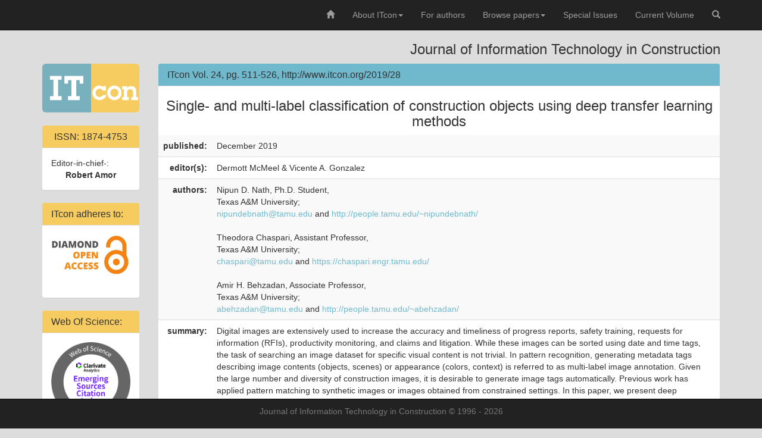

--- FILE ---
content_type: text/html; charset=UTF-8
request_url: https://www.itcon.org/paper/2019/28
body_size: 4687
content:
<!DOCTYPE html>
<html lang="en">
  <head>
    <meta charset="utf-8">
    <meta http-equiv="X-UA-Compatible" content="IE=edge">
    <meta name="viewport" content="width=device-width, initial-scale=1">
    <meta name="description" content="Journal of Information Technology in Construction">
    <meta name="author" content="Robert Klinc">
    <link type="image/x-icon" href="/favicon.ico" rel="shortcut icon">
    <link type="image/x-icon" href="/favicon.ico" rel="icon">
    <title>ITcon paper: Single- and multi-label classification of construction objects using deep transfer learning methods [2019-28]</title>
    
	<!-- Highwire Press tags for Google Scholar etc. -->
    <meta name="citation_title" content="Single- and multi-label classification of construction objects using deep transfer learning methods">
    <meta name="citation_abstract_html_url" content="http://www.itcon.org/paper/2019/28">
    <meta name="citation_publication_date" content="2019-12-04">
    <meta name="citation_journal_title" content="Journal of Information Technology in Construction (ITcon)">
    <meta name="citation_volume" content="24">
    <meta name="citation_issue" content="28">
    <meta name="citation_firstpage" content="511">
    <meta name="citation_lastpage" content="526">
    <meta name="citation_pdf_url" content="http://www.itcon.org/papers/2019_28-ITcon-Nath.pdf">
    <meta name="citation_author" content="Nipun D. Nath">
    <meta name="citation_author" content="Theodora Chaspari">
    <meta name="citation_author" content="Amir H. Behzadan">

	<!-- Dublin Core tags for Google Scholar etc. -->
	<link rel="schema.DC" href="http://purl.org/DC/elements/1.0/" />
    <meta name="DC.title" content="Single- and multi-label classification of construction objects using deep transfer learning methods">
    <meta name="DC.language" content="en" />
    <meta name="DC.description" content="Digital images are extensively used to increase the accuracy and timeliness of progress reports, safety training, requests for information (RFIs), productivity monitoring, and claims and litigation. While these images can be sorted using date and time tags, the task of searching an image dataset for specific visual content is not trivial. In pattern recognition, generating metadata tags describing image contents (objects, scenes) or appearance (colors, context) is referred to as multi-label image annotation. Given the large number and diversity of construction images, it is desirable to generate image tags automatically. Previous work has applied pattern matching to synthetic images or images obtained from constrained settings. In this paper, we present deep learning (particularly, transfer learning) algorithms to annotate construction imagery from unconstrained real-world settings with high fidelity. We propose convolutional neural network (CNN)-based algorithms which take RGB values as input and output the labels of detected objects. Particularly, we have investigated two categories of classification tasks: single-label classification, i.e., a single class (among multiple predefined classes) is assigned to an image, and multi-label classification, i.e., a set of (one or more) classes is assigned to an image. For both cases, the VGG-16 model, pre-trained on the ImageNet dataset, is trained on construction images retrieved with web mining techniques and labeled by human annotators. Testing the trained model on previously unseen photos yields an accuracy of ~90% for single-label classification and ~85% for multi-label classification, indicating the high sensitivity and specificity of the designed methodology in reliably identifying the contents of construction imagery.">
    <meta name="DC.date" content="2019-12-04">
    <meta name="DC.source" content="ITcon Vol. 24,  Special issue Virtual, Augmented and Mixed: New Realities in Construction, pg. 511-526, http://www.itcon.org/2019/28">
    <meta name="DC.identifier" content="https://www.itcon.org/2019/28" />
    <meta name="DC.creator" content="Nipun D. Nath">
    <meta name="DC.creator" content="Theodora Chaspari">
    <meta name="DC.creator" content="Amir H. Behzadan">
    <meta name="DC.subject" content="Deep learning">
    <meta name="DC.subject" content="transfer learning">
    <meta name="DC.subject" content="convolutional neural networks">
    <meta name="DC.subject" content="construction photos">
    <meta name="DC.subject" content="web mining">
    <meta name="DC.subject" content="multi-class classification">
    <meta name="DC.subject" content="multi-label classification">



    <!-- Bootstrap core CSS -->
    <!--link href="/bootstrap-3.3.5-dist/css/bootstrap.min.css" rel="stylesheet"-->
    <link rel="stylesheet" href="https://cdnjs.cloudflare.com/ajax/libs/twitter-bootstrap/3.3.5/css/bootstrap.min.css" integrity="sha512-dTfge/zgoMYpP7QbHy4gWMEGsbsdZeCXz7irItjcC3sPUFtf0kuFbDz/ixG7ArTxmDjLXDmezHubeNikyKGVyQ==" crossorigin="anonymous" referrerpolicy="no-referrer" />
    

    <!-- Custom styles for this template -->
    <link href="/template/css/template.css" rel="stylesheet">

    <!-- HTML5 shim and Respond.js for IE8 support of HTML5 elements and media queries -->
    <!--[if lt IE 9]>
      <script src="https://oss.maxcdn.com/html5shiv/3.7.2/html5shiv.min.js"></script>
      <script src="https://oss.maxcdn.com/respond/1.4.2/respond.min.js"></script>
    <![endif]-->
  </head>

  <body>

    <nav class="navbar navbar-inverse navbar-fixed-top">
      <div class="container">
        <div class="navbar-header">
          <button type="button" class="navbar-toggle collapsed" data-toggle="collapse" data-target="#navbar" aria-expanded="false" aria-controls="navbar">
            <span class="sr-only">Toggle navigation</span>
            <span class="icon-bar"></span>
            <span class="icon-bar"></span>
            <span class="icon-bar"></span>
          </button>
          <!--a class="navbar-brand" href="/">
          	<img src="/template/images/logo_itcon.svg" onerror="this.onerror=null; this.src='/template/images/logo_itcon.png'" class="img-responsive" />
          </a-->
        </div>
        <div id="navbar" class="collapse navbar-collapse" role="navigation">
          <ul class="nav navbar-nav navbar-right">

            <li class=""><a href="/"><span class="glyphicon glyphicon-home"></span></a></li>
            <li class="dropdown   ">
              <a href="#" class="dropdown-toggle" data-toggle="dropdown" role="button" aria-expanded="false">About ITcon<span class="caret"></span></a>
              <ul class="dropdown-menu" role="menu">
                <li class=""><a href="/about">About ITcon</a></li>
                <li class=""><a href="/scope">Journal Scope</a></li>
                <li class=""><a href="/editorial-board">Editorial Board</a></li>
              </ul>
            </li>
            <li class=""><a href="/for-authors">For authors</a></li>
            <li class="dropdown   ">
              <a href="#" class="dropdown-toggle" data-toggle="dropdown" role="button" aria-expanded="false">Browse papers<span class="caret"></span></a>
              <ul class="dropdown-menu" role="menu">
                <li class=""><a href="/volumes">All Volumes</a></li>
                <li class=""><a href="/authors">Authors' index</a></li>
                <li class=""><a href="/keywords">Keywords' index</a></li>
              </ul>
            </li>
            <li class=""><a href="/special-issues">Special Issues</a></li>
            <li class=""><a href="/volume">Current Volume</a></li>
            <li class=""><a href="/search">
              <span class="glyphicon glyphicon-search"></span>
            </a></li>
          </ul>
        </div><!--/.nav-collapse -->
      </div><!--/containter -->
    </nav><!--/nav -->

	<!-- Begin page content -->
    <div class="container" role="main">
		<div class="row">
      		<div class="col-md-12">
      			<h3 class="text-right hidden-xs hidden-sm">Journal of Information Technology in Construction</h3>
      			<br class="hidden-lg hidden-md" />
      		</div>
      	</div>

      	<div class="row">
      		<div class="col-md-2">
      			<div class="text-center itcon-logo">

              			<a href="/">
          					<img src="/template/images/logo_itcon.png" onerror="this.onerror=null; this.src='/template/images/logo_itcon.png'" class="img-responsive img-rounded" alt="ITcon logo" />
          				</a>
          				<br class="hidden-lg hidden-md" />
          				<h4 class="hidden-lg hidden-md">Journal of Information Technology in Construction</h4>

				</div>

      			<div class="panel panel-default hidden-xs hidden-sm">
          			<div class="panel-heading panel-itcon text-center">
    					         <h3 class="panel-title">ISSN: 1874-4753</h3>
  					    </div>
  					    <div class="panel-body">
                  Editor-in-chief-:
                  <div class="text-center">
                    <strong>Robert Amor</strong>
                  </div>
            		</div>
          		</div><!--/.panel -->

              <div class="panel panel-default hidden-xs hidden-sm">
          			<div class="panel-heading panel-itcon">
    					         <h3 class="panel-title">ITcon adheres to:</h3>
  					    </div>
      					<div class="panel-body">
      						<a href="https://en.wikipedia.org/wiki/Diamond_open_access" target="_blank">
                		<img class="img-responsive" src="/template/images/diamond-open-access.jpg" alt="Diamond open access" width="200" /><br />
                  </a>
      					</div>
              </div><!--/.panel -->

              <div class="panel panel-default hidden-xs hidden-sm">
          			<div class="panel-heading panel-itcon">
    					         <h3 class="panel-title">Web Of Science:</h3>
  					    </div>
      					<div class="panel-body">
      						<a href="/about" target="_blank">
                		<img class="img-responsive" src="/images/logo-ESCI.png" alt="Emerging Sources Citation Index" width="200" /><br />
                  </a>
                  <center><strong>IF (2024): 3.8, Q1</strong></center>
      					</div>
              </div><!--/.panel -->

          		<div class="panel panel-default hidden-xs hidden-sm">
          			<div class="panel-heading panel-itcon">
    					         <h3 class="panel-title">Members of:</h3>
  					    </div>
      					<div class="panel-body">
      						<a href="http://www.oaspa.org" target="_blank">
                				<img class="img-responsive" src="/template/images/oaspa_logo.png" alt="Member of OASPA" width="200" height="80" /><br />
                  			</a>
                  			<img class="img-responsive" src="/template/images/logo-CIB.png" alt="CIB" />
      					</div>
              </div><!--/.panel -->

              <div class="panel panel-default hidden-xs hidden-sm">
          			<div class="panel-heading panel-itcon">
    					         <h3 class="panel-title">Acknowledgement</h3>
  					    </div>
      					<div class="panel-body">
                  Journal is partially sponsored by:
                  <div class="text-center">
                    <br />
      						<a href="https://www.aris-rs.si/en/" target="_blank">
                				<img class="img-responsive" src="/template/images/logo-ARIS.png" alt="ARIS" /><br />
                        Slovenian Research and Innovation Agency
                  </a>
                </div>
      					</div>
              </div><!--/.panel -->

      		</div><!--/col-md-2-->
      		<div class="col-md-10">
      			
      			<div class="panel panel-default">
          			<div class="panel-heading">
    					<h2 class="panel-title">ITcon Vol. 24, pg. 511-526, http://www.itcon.org/2019/28</h2>
  					</div>
              		<h3 class='text-center'>Single- and multi-label classification of construction objects using deep transfer learning methods</h3><table class="table table-striped">		<tr>
			<td class='text-right strong'>published:</td><td>December 2019<td>
		</tr>		<tr>
			<td class='text-right strong'>editor(s):</td><td>Dermott McMeel & Vicente A. Gonzalez<td>
		</tr>
		<tr>
			<td class='text-right strong'>authors:</td><td>Nipun D. Nath, Ph.D. Student,<br />Texas A&M University;<br /><a href="mailto:nipundebnath@tamu.edu">nipundebnath@tamu.edu</a> and <a href="http://people.tamu.edu/~nipundebnath/" target="_blank" rel="noopener">http://people.tamu.edu/~nipundebnath/</a><br /><br />Theodora Chaspari, Assistant Professor, <br />Texas A&M University;<br /><a href="mailto:chaspari@tamu.edu">chaspari@tamu.edu</a> and <a href="https://chaspari.engr.tamu.edu/" target="_blank" rel="noopener">https://chaspari.engr.tamu.edu/</a><br /><br />Amir H. Behzadan, Associate Professor, <br />Texas A&M University;<br /><a href="mailto:abehzadan@tamu.edu">abehzadan@tamu.edu</a> and <a href="http://people.tamu.edu/~abehzadan/" target="_blank" rel="noopener">http://people.tamu.edu/~abehzadan/</a><td>
		</tr>
		<tr>
			<td class='text-right strong'>summary:</td><td>Digital images are extensively used to increase the accuracy and timeliness of progress reports, safety training, requests for information (RFIs), productivity monitoring, and claims and litigation. While these images can be sorted using date and time tags, the task of searching an image dataset for specific visual content is not trivial. In pattern recognition, generating metadata tags describing image contents (objects, scenes) or appearance (colors, context) is referred to as multi-label image annotation. Given the large number and diversity of construction images, it is desirable to generate image tags automatically. Previous work has applied pattern matching to synthetic images or images obtained from constrained settings. In this paper, we present deep learning (particularly, transfer learning) algorithms to annotate construction imagery from unconstrained real-world settings with high fidelity. We propose convolutional neural network (CNN)-based algorithms which take RGB values as input and output the labels of detected objects. Particularly, we have investigated two categories of classification tasks: single-label classification, i.e., a single class (among multiple predefined classes) is assigned to an image, and multi-label classification, i.e., a set of (one or more) classes is assigned to an image. For both cases, the VGG-16 model, pre-trained on the ImageNet dataset, is trained on construction images retrieved with web mining techniques and labeled by human annotators. Testing the trained model on previously unseen photos yields an accuracy of ~90% for single-label classification and ~85% for multi-label classification, indicating the high sensitivity and specificity of the designed methodology in reliably identifying the contents of construction imagery.<td>
		</tr>		<tr>
			<td class='text-right strong'>keywords:</td><td>Deep learning, transfer learning, convolutional neural networks, construction photos, web mining, multi-class classification, multi-label classification<td>
		</tr>		<tr>
			<td class='text-right strong'>full text:</td><td><a href='/papers/2019_28-ITcon-Nath.pdf'><span class='glyphicon glyphicon-save-file' aria-hidden='true'></span> (PDF file, 1.731 MB)</a><td>
		</tr>		<tr>
			<td class='text-right strong'>citation:</td><td>Nath N D, Chaspari T, Behzadan A H (2019). Single- and multi-label classification of construction objects using deep transfer learning methods, ITcon Vol. 24, Special issue <strong><a href='/special-issue/2019VMAR'>Virtual, Augmented and Mixed: New Realities in Construction</a></strong>, pg. 511-526, https://www.itcon.org/2019/28<td>
		</tr></table>
          		</div><!--/.panel --> 

      		</div><!--/col-md-10-->
      	</div>

    </div><!-- /.container -->

    <nav class="navbar navbar-inverse navbar-fixed-bottom hidden-xs hidden-sm">
      <div class="container">
        <p class="text-muted text-center footer">Journal of Information Technology in Construction &copy; 1996 - 2026</p>
      </div><!-- /.container -->
    </nav>

    <!-- Bootstrap core JavaScript
    ================================================== -->
    <!-- Placed at the end of the document so the pages load faster -->
    <!--script src="/template/js/jquery-1.11.2.min.js"></script-->
    <script src="https://cdnjs.cloudflare.com/ajax/libs/jquery/3.7.0/jquery.min.js" integrity="sha512-3gJwYpMe3QewGELv8k/BX9vcqhryRdzRMxVfq6ngyWXwo03GFEzjsUm8Q7RZcHPHksttq7/GFoxjCVUjkjvPdw==" crossorigin="anonymous" referrerpolicy="no-referrer"></script>
    <!--script src="/bootstrap-3.3.5-dist/js/bootstrap.min.js"></script-->
    <script src="https://cdnjs.cloudflare.com/ajax/libs/twitter-bootstrap/3.3.5/js/bootstrap.min.js" integrity="sha512-K1qjQ+NcF2TYO/eI3M6v8EiNYZfA95pQumfvcVrTHtwQVDG+aHRqLi/ETn2uB+1JqwYqVG3LIvdm9lj6imS/pQ==" crossorigin="anonymous" referrerpolicy="no-referrer"></script>
    <!-- IE10 viewport hack for Surface/desktop Windows 8 bug -->
    <!--script src="/bootstrap-3.3.5-dist/js/ie10-viewport-bug-workaround.js"></script-->
    

    <!-- Piwik -->
    <script type="text/javascript">
     var _paq = _paq || [];
     _paq.push(["setDomains", ["www.itcon.org","*.www.itcon.org","*.itcon.org"]]);
     _paq.push(['trackPageView']);
     _paq.push(['enableLinkTracking']);
     (function() {
       var u="//analitika.arnes.si/";
       _paq.push(['setTrackerUrl', u+'piwik.php']);
       _paq.push(['setSiteId', '10655']);
       var d=document, g=d.createElement('script'), s=d.getElementsByTagName('script')[0];
       g.type='text/javascript'; g.async=true; g.defer=true; g.src=u+'piwik.js'; s.parentNode.insertBefore(g,s);
     })();
    </script>
    <noscript><p><img src="//analitika.arnes.si/piwik.php?idsite=10655" style="border:0;" alt="" /></p></noscript>
    <!-- End Piwik Code -->

  </body>
</html>
